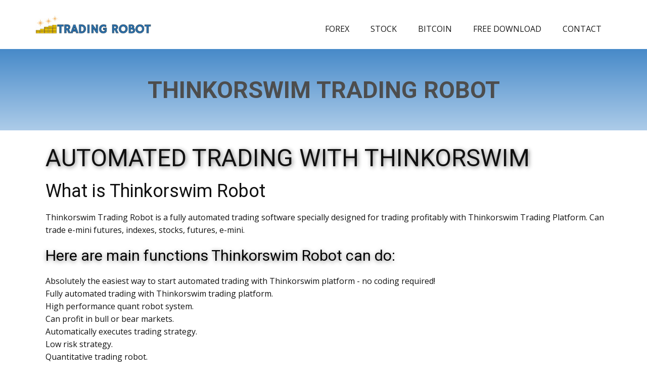

--- FILE ---
content_type: text/html; charset=utf-8
request_url: https://tradingrobot.trade/thinkorswim-trading-robot.aspx
body_size: 10627
content:
<!DOCTYPE html>
<html style="font-size: 16px;" lang="en"><head>
    <meta name="viewport" content="width=device-width, initial-scale=1.0">
    <meta charset="utf-8">
    <meta name="keywords" content="thinkorswim robot, thinkorswim trading robot, thinkorswim auto trading software, thinkorswim,  trading, robot, thinkorswim bot, automated trading thinkorswim, robot, trade, auto, automated, algo trading, software">
    <meta name="description" content="Thinkorswim Trading Robot is a fully automated trading software 
specially designed for trading profitably with Thinkorswim Trading Platform.">
    <meta name="page_type" content="np-template-header-footer-from-plugin">
    <meta property="og:title" content="Thinkorswim Trading Robot Software | TRADING ROBOT ">
    <meta property="og:description" content="Thinkorswim Trading Robot is a fully automated trading software 
specially designed for trading profitably with Thinkorswim Trading Platform.">
    <meta property="og:image" content="https://tradingrobot.trade/images/thinkorswim-robot-1.jpg">
    <meta property="og:url" content="https://tradingrobot.trade/thinkorswim-trading-robot.aspx">
    <title>Thinkorswim Automated Trading Robot | TRADING ROBOT </title>
    <link rel="stylesheet" href="css2/nicepage.css" media="screen">
<link rel="stylesheet" href="css2/Thinkorswim-Trading-Robot.css" media="screen">
    <script class="u-script" type="text/javascript" src="js2/jquery.js" defer=""></script>
    <script class="u-script" type="text/javascript" src="js2/nicepage.js" defer=""></script>
    
    <link rel="canonical" href="https://tradingrobot.trade/thinkorswim-trading-robot.aspx">
    <link rel="icon" href="images/favicon.ico">
    <link id="u-theme-google-font" rel="stylesheet" href="https://fonts.googleapis.com/css?family=Roboto:100,100i,300,300i,400,400i,500,500i,700,700i,900,900i|Open+Sans:300,300i,400,400i,600,600i,700,700i,800,800i">
    
    
    
    <script type="application/ld+json">{
		"@context": "http://schema.org",
		"@type": "Organization",
		"name": "TRADING ROBOT",
		"url": "https://tradingrobot.trade/thinkorswim-trading-robot.aspx",
		"logo": "images/tradingrobot-logo-222.jpg",
		"sameAs": [
				"https://www.facebook.com/FXSockCryptoRobots",
				"https://twitter.com/TradingRobotSys",
				"https://www.instagram.com/tradingrobot.best",
				"https://www.pinterest.com/tradingrobotbest"
		]
}</script>
    <meta name="theme-color" content="#478ac9">
    <meta name="twitter:site" content="@">
    <meta name="twitter:card" content="summary_large_image">
    <meta name="twitter:title" content="Thinkorswim Trading Robot Software | TRADING ROBOT ">
    <meta name="twitter:description" content="TRADING ROBOT">
    <meta property="og:type" content="website">
  
<!-- Yandex.Metrika counter -->

<!-- /Yandex.Metrika counter -->

<meta name="robot" content="index,follow">
<meta name="copyright" content="Copyright В© 2023 Trading Robot. All Rights Reserved.">
<meta name="author" content="Trading Robot (tradingrobot.trade)">
<meta name="revisit-after" content="1"></head>
  <body class="u-body"><header class="u-clearfix u-header u-sticky u-sticky-6a13 u-white u-header" id="sec-9145"><div class="u-clearfix u-sheet u-sheet-1">
        <a href="https://tradingrobot.trade" class="u-image u-logo u-image-1" data-image-width="292" data-image-height="41" title="trading robot">
          <img src="images/tradingrobot-logo-222.jpg" class="u-logo-image u-logo-image-1">
        </a>
        <nav class="u-menu u-menu-dropdown u-offcanvas u-menu-1" data-position="altredo">
          <div class="menu-collapse" style="font-size: 1rem; letter-spacing: 0px; text-transform: uppercase; font-weight: 500;">
            <a class="u-button-style u-custom-active-color u-custom-border u-custom-border-color u-custom-hover-color u-custom-left-right-menu-spacing u-custom-padding-bottom u-custom-text-active-color u-custom-text-color u-custom-text-hover-color u-custom-top-bottom-menu-spacing u-nav-link u-text-active-palette-1-base u-text-hover-palette-2-base" href="#">
              <svg><use xmlns:xlink="http://www.w3.org/1999/xlink" xlink:href="#menu-hamburger"></use></svg>
              <svg version="1.1" xmlns="http://www.w3.org/2000/svg" xmlns:xlink="http://www.w3.org/1999/xlink"><defs><symbol id="menu-hamburger" viewBox="0 0 16 16" style="width: 16px; height: 16px;"><rect y="1" width="16" height="2"></rect><rect y="7" width="16" height="2"></rect><rect y="13" width="16" height="2"></rect>
</symbol>
</defs></svg>
            </a>
          </div>
          <div class="u-custom-menu u-nav-container">
            <ul class="u-nav u-spacing-2 u-unstyled u-nav-1"><li class="u-nav-item"><a class="u-active-palette-1-base u-border-active-palette-1-base u-border-hover-palette-1-base u-button-style u-hover-palette-1-light-1 u-nav-link u-text-active-white u-text-grey-90 u-text-hover-white" href="forex.aspx" style="padding: 10px 20px;">FOREX</a>
</li><li class="u-nav-item"><a class="u-active-palette-1-base u-border-active-palette-1-base u-border-hover-palette-1-base u-button-style u-hover-palette-1-light-1 u-nav-link u-text-active-white u-text-grey-90 u-text-hover-white" href="stock.aspx" style="padding: 10px 20px;">STOCK</a>
</li><li class="u-nav-item"><a class="u-active-palette-1-base u-border-active-palette-1-base u-border-hover-palette-1-base u-button-style u-hover-palette-1-light-1 u-nav-link u-text-active-white u-text-grey-90 u-text-hover-white" href="bitcoin.aspx" style="padding: 10px 20px;">BITCOIN</a>
</li><li class="u-nav-item"><a class="u-active-palette-1-base u-border-active-palette-1-base u-border-hover-palette-1-base u-button-style u-hover-palette-1-light-1 u-nav-link u-text-active-white u-text-grey-90 u-text-hover-white" href="altredo-free-download.aspx" style="padding: 10px 20px;">FREE DOWNLOAD</a>
</li><li class="u-nav-item"><a class="u-active-palette-1-base u-border-active-palette-1-base u-border-hover-palette-1-base u-button-style u-hover-palette-1-light-1 u-nav-link u-text-active-white u-text-grey-90 u-text-hover-white" href="contact.aspx" style="padding: 10px 20px;">CONTACT</a>
</li></ul>
          </div>
          <div class="u-custom-menu u-nav-container-collapse">
            <div class="u-black u-container-style u-inner-container-layout u-opacity u-opacity-95 u-sidenav">
              <div class="u-inner-container-layout u-sidenav-overflow">
                <div class="u-menu-close"></div>
                <ul class="u-align-center u-nav u-popupmenu-items u-unstyled u-nav-2"><li class="u-nav-item"><a class="u-button-style u-nav-link" href="forex.aspx" style="padding: 10px 20px;">FOREX</a>
</li><li class="u-nav-item"><a class="u-button-style u-nav-link" href="stock.aspx" style="padding: 10px 20px;">STOCK</a>
</li><li class="u-nav-item"><a class="u-button-style u-nav-link" href="bitcoin.aspx" style="padding: 10px 20px;">BITCOIN</a>
</li><li class="u-nav-item"><a class="u-button-style u-nav-link" href="altredo-free-download.aspx" style="padding: 10px 20px;">FREE DOWNLOAD</a>
</li><li class="u-nav-item"><a class="u-button-style u-nav-link" href="contact.aspx" style="padding: 10px 20px;">CONTACT</a>
</li></ul>
              </div>
            </div>
            <div class="u-black u-menu-overlay u-opacity u-opacity-70"></div>
          </div>
        </nav>
      </div><style class="u-sticky-style" data-style-id="6a13">.u-sticky-fixed.u-sticky-6a13, .u-body.u-sticky-fixed .u-sticky-6a13 {
box-shadow: 2px 2px 8px 0 rgba(128,128,128,1) !important
}</style></header>
    <section class="u-clearfix u-gradient u-section-1" id="sec-0c9b">
      <div class="u-clearfix u-sheet u-valign-middle u-sheet-1">
        <h1 class="u-text u-text-default u-text-grey-70 u-title u-text-1"> Thinkorswim Trading Robot</h1>
      </div>
    </section>
    <section class="u-clearfix u-section-2" id="sec-38b6">
      <div class="u-clearfix u-sheet u-sheet-1">
        <h1 class="u-text u-text-default u-text-1"> AUTOMATED TRADING WITH THINKORSWIM</h1>
        <h2 class="u-text u-text-default u-text-2"> What is Thinkorswim Robot</h2>
        <p class="u-text u-text-default u-text-3"> Thinkorswim Trading Robot is a fully automated trading software specially designed for trading profitably with Thinkorswim Trading Platform. Can trade e-mini futures, indexes, stocks, futures, e-mini.</p>
        <h3 class="u-text u-text-default u-text-4"> Here are main functions Thinkorswim Robot can do:</h3>
        <p class="u-text u-text-default u-text-5"> Absolutely the easiest way to start automated trading with Thinkorswim platform - no coding required!<br>Fully automated trading with Thinkorswim trading platform.<br>High performance quant robot system.<br>Can profit in bull or bear markets.<br>Automatically executes trading strategy.<br>Low risk strategy.<br>Quantitative trading robot.<br>100% algo trading robot.
        </p>
        <h3 class="u-text u-text-default u-text-6"> Trading Strategy</h3>
        <p class="u-text u-text-default u-text-7"> The Thinkorswim Trading Robot software package includes a strategy that we have thoroughly tested and which has shown excellent results throughout the tests and backtests conducted.<br>The built-in trading strategy is trend following, it uses a sophisticated combination of the most popular technical indicators (trend indicators, volume, Price Action Indicator, oscillators and others). The actual number of indicators and their names that are used in the Thinkorswim Trading Robot strategy supplied as part of the software package, may change depending on the update version.
        </p>
        <p class="u-text u-text-default u-text-8"> We are constantly working to make our Robot even better and we update our trading strategy regularly. Updating the Robot is absolutely free for our customers.<br>The advantage of our Thinkorswim Trading Robot is that the user can connect his own trading strategy to the Robot and Thinkorswim Robot will then trade according to the signals generated by your own trading strategy, which makes the Robot very flexible and increases the efficiency of its use to automate the trading process.<br>A trading strategy that a user wants to connect to a robot and thus automate must be written in Thinkscript. After purchasing a Robot, contact us and we will give you instructions on how to connect your own strategy to Thinkorswim Robot. (As part of the standard package, we do not provide a service for connecting your strategy, we will give you instructions and, if possible, advise. If you need a coding service (using programming languages) to connect your own strategy to Thinkorswim Robot, where programming services will be involved, then you will need to create a support ticket by e-mail, we reserve the right to charge an additional fee for this service).
        </p>
        <p class="u-text u-text-default u-text-9"> For an additional fee, we offer you coding services (using programming languages) and programming your own trading strategy and automating it with Thinkorswim Trading Robot.</p>
        <h4 class="u-text u-text-default u-text-10"> How does the Thinkorswim Robot work?</h4>
        <p class="u-text u-text-default u-text-11"> Thinkorswim Robot is 100% automated software that defines the best trend enter trade orders in the place of a human trader. The Thinkorswim Trading Robot 100% automatically enter and exit trades. Finds profitable trades even in unstable markets when the actual trending direction is unclear using trading strategy coded. The Thinkorswim Auto trading Robot follows the best trend to enlarge profits and eliminates the chances of potential losses.</p>
        <div class="u-clearfix u-custom-html u-expanded-width u-white u-custom-html-1">
          <div class="video-container">
            <iframe class="rumble" src="https://rumble.com/embed/vhta07/?pub=5nxrj" title="Thinkorswim Auto Trading Robot" frameborder="0" allowfullscreen=""></iframe>
          </div>
        </div>
        <img class="u-expanded-width u-image u-image-contain u-image-default u-image-1" src="images/thinkorswim-robot-1.jpg" alt="" data-image-width="1600" data-image-height="867">

        <p class="u-text u-text-palette-1-dark-3 u-text-12"> Download version. After payment is made you will get download link. Free technical support via Email, Skype and Teamviewer. </p>
        <p class="u-text u-text-black u-text-13"> $1500</p>
        <a href="thinkorswim-trading-robot_buynow.aspx" class="u-align-left u-border-none u-btn u-btn-round u-button-style u-gradient u-hover-palette-1-dark-1 u-none u-radius-9 u-text-black u-text-hover-palette-1-light-3 u-btn-1">BUYNOW</a>
      </div>
    </section>
    
        
    
    <footer class="u-align-center-sm u-align-center-xs u-clearfix u-footer u-grey-80" id="sec-10c2"><div class="u-clearfix u-sheet u-sheet-1">
        <p class="u-text u-text-default u-text-1">
          <a href="https://aitredo.com/" class="u-active-none u-border-none u-btn u-button-link u-button-style u-hover-none u-none u-text-hover-custom-color-2 u-text-palette-4-light-3 u-btn-1">TRADING ROBOT<br>
          </a>
        </p>
        <div class="u-clearfix u-expanded-width u-gutter-30 u-layout-wrap u-layout-wrap-1">
          <div class="u-gutter-0 u-layout">
            <div class="u-layout-row">
              <div class="u-align-center-sm u-align-center-xs u-align-left-lg u-align-left-md u-align-left-xl u-container-style u-layout-cell u-left-cell u-size-15 u-size-30-md u-layout-cell-1">
                <div class="u-container-layout u-container-layout-1"><!--position-->
                  <div data-position="" class="u-expanded-width u-position u-position-1"><!--block-->
                    <div class="u-block">
                      <div class="u-block-container u-clearfix"><!--block_header-->
                        <h5 class="u-block-header u-text"><!--block_header_content-->
                          <a class="u-active-none u-border-none u-btn u-button-link u-button-style u-hover-none u-none u-text-palette-1-base u-btn-2" href="forex.aspx"> Forex</a><!--/block_header_content-->
                        </h5><!--/block_header--><!--block_content-->
                        <div class="u-block-content u-text"><!--block_content_content-->
                          <a href="forex-algo-trader-robot-ea.aspx" class="u-active-none u-border-none u-btn u-button-style u-hover-none u-none u-text-palette-1-base u-btn-3" title="Forex Algo Trader Robot">Forex Algo Trader Robot</a>
                          <br>
                          <a href="forex-robot-renko-cube-expert.aspx" class="u-active-none u-border-none u-btn u-button-style u-hover-none u-none u-text-palette-1-base u-btn-4">Forex Robot Renko Cube</a>
                          <br>
                          <a href="forex-indicator-signals-predictor-radar.aspx" class="u-active-none u-border-none u-btn u-button-style u-hover-none u-none u-text-palette-1-base u-btn-5">Forex Indicator Signals Predictor</a>
                          <br>
                          <a href="forex-robot-winner.aspx" class="u-active-none u-border-none u-btn u-button-style u-hover-none u-none u-text-palette-1-base u-btn-6">Forex Robot Winner</a>
                          <br>
                          <a href="forex-signals-indicator-mt5.aspx" class="u-active-none u-border-none u-btn u-button-style u-hover-none u-none u-text-palette-1-base u-btn-7">Forex Signals Indicator For MT5</a>
                          <br>
                          <a href="global-forex-predictor.aspx" class="u-active-none u-border-none u-btn u-button-style u-hover-none u-none u-text-palette-1-base u-btn-8">Global Forex Predictor</a>
                          <br>
                          <a href="forex_robot_ideal_scalper_ea.aspx" class="u-active-none u-border-none u-btn u-button-style u-hover-none u-none u-text-palette-1-base u-btn-9">Forex Robot Ideal Scalper EA</a>
                          <br>
                          <a href="metatrader-telegram-signals-bot.aspx" class="u-active-none u-border-none u-btn u-button-style u-hover-none u-none u-text-palette-1-base u-btn-10">Metatrader Telegram Signals Bot</a>
                          <br>
                          <a href="forex-robot-ea.aspx" class="u-active-none u-border-none u-btn u-button-style u-hover-none u-none u-text-palette-1-base u-btn-11">Forex Robot Growth Capital</a>
                          <br>
                          <a href="forex_robot_intraday_scalper.aspx" class="u-active-none u-border-none u-btn u-button-style u-hover-none u-none u-text-palette-1-base u-btn-12">Forex Robot Intraday Scalper</a>
                          <br>
                          <a href="forex_robot_lowrisk_scalper.aspx" class="u-active-none u-border-none u-btn u-button-style u-hover-none u-none u-text-palette-1-base u-btn-13">Forex Robot Low Risk Scalper</a>
                          <br>
                          <a href="forex-robot-arbitrage.aspx" class="u-active-none u-border-none u-btn u-button-style u-hover-none u-none u-text-palette-1-base u-btn-14">Forex Robot Arbitrage</a>
                          <br>
                          <a href="forex-robot-hight-volume-investor-ea.aspx" class="u-active-none u-border-none u-btn u-button-style u-hover-none u-none u-text-palette-1-base u-btn-15">Forex Robot High Volume Investor</a>
                          <br>
                          <a href="forex-robot-banks-copier.aspx" class="u-active-none u-border-none u-btn u-button-style u-hover-none u-none u-text-palette-1-base u-btn-16">Forex Robot Big Banks Copier</a>
                          <br>
                          <a href="forex-signals-indicator.aspx" class="u-active-none u-border-none u-btn u-button-style u-hover-none u-none u-text-palette-1-base u-btn-17">Forex Signals Indicator</a>
                          <br>
                          <a href="fx-options-signals-indicator.aspx" class="u-active-none u-border-none u-btn u-button-style u-hover-none u-none u-text-palette-1-base u-btn-18">FX Options Open Interest and Signals Indicator</a>
                          <br>
                          <a href="metro_metatrader_price_prediction_indicator.aspx" class="u-active-none u-border-none u-btn u-button-style u-hover-none u-none u-text-palette-1-base u-btn-19">Forex Prediction Indicator</a>
                          <br>
                          <a href="metro_trading_robot.aspx" class="u-active-none u-border-none u-btn u-button-style u-hover-none u-none u-text-palette-1-base u-btn-20">Forex Trading Robot</a>
                          <br>
                          <a href="forex_robot_scalper.aspx" class="u-active-none u-border-none u-btn u-button-style u-hover-none u-none u-text-palette-1-base u-btn-21">Forex Robot Scalper</a>
                          <br>
                          <a href="metro_forex_trade_copier.aspx" class="u-active-none u-border-none u-btn u-button-style u-hover-none u-none u-text-palette-1-base u-btn-22">Forex Trade Copier</a>
                          <br>
                          <a href="forex-robot-multi-currency-scalper.aspx" class="u-active-none u-border-none u-btn u-button-style u-hover-none u-none u-text-palette-1-base u-btn-23">Forex Robot Multi Currency Scalper</a>
                          <br>
                          <a href="tradingview-signals-copier.aspx" class="u-active-none u-border-none u-btn u-button-style u-hover-none u-none u-text-palette-1-base u-btn-24">Tradingview Signals Copier</a>
                          <br>
                          <a href="forex-visual-robot-ea.aspx" class="u-active-none u-border-none u-btn u-button-style u-hover-none u-none u-text-palette-1-base u-btn-25">Forex Visual Robot EA</a>
                          <br>
                          <a href="metro_metatrader_forex_account_resquer.aspx" class="u-active-none u-border-none u-btn u-button-style u-hover-none u-none u-text-palette-1-base u-btn-26">Forex Account Rescuer</a>
                          <br>
                          <a href="forex_account_defender.aspx" class="u-active-none u-border-none u-btn u-button-style u-hover-none u-none u-text-palette-1-base u-btn-27">Forex Account Defender</a>
                          <br>
                          <a href="forex-indicator-volcano.aspx" class="u-active-none u-border-none u-btn u-button-style u-hover-none u-none u-text-palette-1-base u-btn-28">Forex Indicator Volcano</a>
                          <br>
                          <a href="forex-robot-crystal-win.aspx" class="u-active-none u-btn u-button-link u-button-style u-hover-none u-none u-text-palette-1-base u-btn-29">Forex Robot Crystal Win</a>
                          <br>
                          <a href="xo-forex-trading-robot.aspx" class="u-active-none u-btn u-button-style u-hover-none u-none u-text-palette-1-base u-btn-30">XO Forex Trading Robot</a>
                          <br>
                          <a href="forex-robot-attractor.aspx" class="u-active-none u-btn u-button-style u-hover-none u-none u-text-palette-1-base u-btn-31">Forex Robot Attractor</a>
                          <br>                          
                          <a href="forex-buy-sell-signals-indicator.aspx" class="u-active-none u-btn u-button-style u-hover-none u-none u-text-palette-1-base u-btn-31">Forex Buy and Sell Signals Indicator</a>
                          <br>                          
                          <a href="forex-robot-profit-jet.aspx" class="u-active-none u-btn u-button-style u-hover-none u-none u-text-palette-1-base u-btn-31">Forex Robot Profit Jet</a>
                          <br>
                        </div><!--/block_content-->
                      </div>
                    </div><!--/block-->
                  </div><!--/position-->
                </div>
              </div>
              <div class="u-align-center-sm u-align-center-xs u-align-left-lg u-align-left-md u-align-left-xl u-container-style u-layout-cell u-size-15 u-size-30-md u-layout-cell-2">
                <div class="u-container-layout u-valign-top-lg u-valign-top-md u-valign-top-xl u-container-layout-2"><!--position-->
                  <div data-position="" class="u-expanded-width-xs u-position u-position-2"><!--block-->
                    <div class="u-block">
                      <div class="u-block-container u-clearfix"><!--block_header-->
                        <h5 class="u-block-header u-text"><!--block_header_content-->
                          <a href="stock.aspx" class="u-active-none u-border-none u-btn u-button-link u-button-style u-hover-none u-none u-text-palette-1-base u-btn-32"> Stock</a><!--/block_header_content-->
                        </h5><!--/block_header--><!--block_content-->
                        <div class="u-block-content u-text"><!--block_content_content-->
                          <a href="interactive-brokers-robot.aspx" class="u-active-none u-border-none u-btn u-button-style u-hover-none u-none u-text-palette-1-base u-btn-33">Interactive Brokers Robot</a>
                          <br>
                          <a href="interactive-brokers-robot-stock-trading.aspx" class="u-active-none u-border-none u-btn u-button-style u-hover-none u-none u-text-palette-1-base u-btn-34">Interactive Brokers Robot For Stock Trading</a>
                          <br>
                          <a href="ninjatrader-robot.aspx" class="u-active-none u-border-none u-btn u-button-style u-hover-none u-none u-text-palette-1-base u-btn-35">NinjaTrader Robot</a>
                          <br>
                          <a href="ig-trading-robot.aspx" class="u-active-none u-border-none u-btn u-button-style u-hover-none u-none u-text-palette-1-base u-btn-36">IG Trading Robot</a>
                          <br>
                          <a href="tradingview-robot.aspx" class="u-active-none u-border-none u-btn u-button-style u-hover-none u-none u-text-palette-1-base u-btn-37">Tradingview Robot</a>
                          <br>
                          <a href="cqg-qtrader-auto-trading-robot.aspx" class="u-active-none u-border-none u-btn u-button-style u-hover-none u-none u-text-palette-1-base u-btn-38">CQG QTrader Robot</a>
                          <br>
                          <a href="metro_online_stock_predictor.aspx" class="u-active-none u-border-none u-btn u-button-style u-hover-none u-none u-text-palette-1-base u-btn-39">Online Stock Predictor</a>
                          <br>
                          <a href="tradingview-signals-copier.aspx" class="u-active-none u-border-none u-btn u-button-style u-hover-none u-none u-text-palette-1-base u-btn-40">Tradingview Signals Copier</a>
                          <br>
                          <a href="gold-trading-robot.aspx" class="u-active-none u-border-none u-btn u-button-style u-hover-none u-none u-text-palette-1-base u-btn-41">Gold Trading Robot</a>
                          <br>
                          <a href="oil-algo-trading-robot.aspx" class="u-active-none u-border-none u-btn u-button-style u-hover-none u-none u-text-palette-1-base u-btn-42">Oil Algo Trading Robot</a>
                          <br>
                          <a href="thinkorswim-trading-robot.aspx" class="u-active-none u-border-none u-btn u-button-style u-hover-none u-none u-text-palette-1-base u-btn-43">Thinkorswim Trading Robot (TOS Robot)</a>
                          <br>
                          <a href="thinkorswim-trading-robot-multi-stocks-screener.aspx" class="u-active-none u-border-none u-btn u-button-style u-hover-none u-none u-text-palette-1-base u-btn-44">Thinkorswim Trading Robot Multi Stocks Screener</a>
                          <br>
                          <a href="thinkorswim-buy-sell-arrow-signals-indicator.aspx" class="u-active-none u-border-none u-btn u-button-style u-hover-none u-none u-text-palette-1-base u-btn-45">Thinkorswim Arrow Buy,Sell Signals Indicator</a>
                          <br>
                          <a href="institutional-stock-trading-strategy-thinkorswim.aspx" class="u-active-none u-border-none u-btn u-button-style u-hover-none u-none u-text-palette-1-base u-btn-46">Institutional Stock Trading Strategy</a>
                          <br>
                          <a href="gold-trading-signals-for-tradingview.aspx" class="u-active-none u-border-none u-btn u-button-style u-hover-none u-none u-text-palette-1-base u-btn-47">Gold Trading Signals</a>
                          <br>
                          <a href="tradingview-interactive-brokers-integration-plugin.aspx" class="u-active-none u-border-none u-btn u-button-style u-hover-none u-none u-text-palette-1-base u-btn-48">Tradingview - Interactive Brokers Integration Plugin</a>
                          <br>
                          <a href="interactive_brokers_mt4_bridge_trade_copier.aspx" class="u-active-none u-border-none u-btn u-button-style u-hover-none u-none u-text-palette-1-base u-btn-49">Metatrader - Interactive Brokers Bridge</a>
                          <br>
                          <a href="Metatrader5-Interactive-Brokers-Trader-Copier-Bridge.aspx" class="u-active-none u-border-none u-btn u-button-style u-hover-none u-none u-text-palette-1-base u-btn-50">Metatrader 5 - Interactive Brokers Trader Copier</a>
                          <br>
                          <a href="trading-robot-orange-juice.aspx" class="u-active-none u-border-none u-btn u-button-style u-hover-none u-none u-text-palette-1-base u-btn-51">Trading Robot Orange Juice</a>
                          <br>
                          <a href="gold-trading-robot-power-trend-mt5.aspx" class="u-active-none u-border-none u-btn u-button-style u-hover-none u-none u-text-palette-1-base u-btn-52">Gold Trading Robot Power Trend For MT5</a>
                          <br>
                          <a href="nasdaq-100-trading-robot.aspx" title="nasdaq trading robot" class="u-active-none u-btn u-button-link u-button-style u-hover-none u-none u-text-palette-1-base u-btn-53">NASDAQ 100 Trading Robot Super Trend Infinity</a>
                          <br>
                          <a href="nasdaq-prediction-signals-indicator.aspx" title="nasdaq prediction signals indicator" class="u-active-none u-btn u-button-link u-button-style u-hover-none u-none u-text-palette-1-base u-btn-53">NASDAQ 100 Prediction Indicator</a>
                          <br>
                          <a href="nadex-exchange-trading-robot.aspx" class="u-active-none u-btn u-button-style u-hover-none u-none u-text-palette-1-base u-btn-53" title="Nadex Trading Robot">Nadex Trading Robot</a>
                          <br>   
                          <a href="us30-index-trading-robot.aspx" class="u-active-none u-btn u-button-style u-hover-none u-none u-text-palette-1-base u-btn-53" title="US30 Index Trading Robot">US30 Index Trading Robot</a>
                          <br>  
                          <a href="gold-prediction-and-signals-indicator.aspx" class="u-active-none u-btn u-button-style u-hover-none u-none u-text-palette-1-base u-btn-53" title="Gold Prediction and Signals Indicator">Gold Prediction and Signals Indicator</a>
                          <br>   
                          <a href="spot-brent-crude-oil-prediction-and-buy-sell-signals-indicator.aspx" class="u-active-none u-btn u-button-style u-hover-none u-none u-text-palette-1-base u-btn-53" title="Spot Brent Crude Oil Prediction and Buy/Sell Signals Indicator">Spot Brent Crude Oil Prediction and Buy/Sell Signals Indicator</a>
                          <br>   
                          <a href="thinkorswim-tradestation-automation-plugin.aspx" class="u-active-none u-btn u-button-style u-hover-none u-none u-text-palette-1-base u-btn-53" title="Thinkorswim - Tradestation Integration and Automated Trading Plugin">Thinkorswim - Tradestation Integration and Automated Trading Plugin</a>
                          <br>  
                          <a href="interactive-brokers-trading-automation.aspx" class="u-active-none u-btn u-button-style u-hover-none u-none u-text-palette-1-base u-btn-53" title="Interactive Brokers Trading Automation Plugin">Interactive Brokers Trading Automation Plugin</a>
                          <br>  
                          <a href="options-trading-tdameritrade.aspx" class="u-active-none u-btn u-button-style u-hover-none u-none u-text-palette-1-base u-btn-53" title="Automated Options Trading Robot">Automated Options Trading Robot</a>
                          <br>                            
                        </div><!--/block_content-->
                      </div>
                    </div><!--/block-->
                  </div><!--/position-->
                </div>
              </div>
              <div class="u-align-center-sm u-align-center-xs u-align-left-lg u-align-left-md u-align-left-xl u-container-style u-layout-cell u-size-15 u-size-30-md u-layout-cell-3">
                <div class="u-container-layout u-container-layout-3"><!--position-->
                  <div data-position="" class="u-expanded-width-xs u-position u-position-3"><!--block-->
                    <div class="u-block">
                      <div class="u-block-container u-clearfix"><!--block_header-->
                        <h5 class="u-block-header u-text"><!--block_header_content-->
                          <a href="bitcoin.aspx" class="u-active-none u-border-none u-btn u-button-link u-button-style u-hover-none u-none u-text-palette-1-base u-btn-55"> Bitcoin</a><!--/block_header_content-->
                        </h5><!--/block_header--><!--block_content-->
                        <div class="u-block-content u-text"><!--block_content_content-->
                          <a href="crypto-currencies-signals-indicator.aspx" class="u-active-none u-border-none u-btn u-button-style u-hover-none u-none u-text-palette-1-base u-btn-56">Crypto Currencies Signals Indicator</a>
                          <br>
                          <a href="metro_bitcoin_prediction_indicator.aspx" class="u-active-none u-border-none u-btn u-button-style u-hover-none u-none u-text-palette-1-base u-btn-57">Bitcoin Prediction Indicator</a>
                          <br>
                          <a href="crypto-currencies-trading-robot-kucoin.aspx" class="u-active-none u-border-none u-btn u-button-style u-hover-none u-none u-text-palette-1-base u-btn-58">Crypto Currencies Trading Robot</a>
                          <br>
                          <a href="bitcoin-robot-scalper.aspx" title="bitcoin robot scalper" class="u-active-none u-border-none u-btn u-button-style u-hover-none u-none u-text-palette-1-base u-btn-59">Bitcoin Robot Scalper</a>
                          <br>
                          <a href="bitcoin-bot-superior-trend.aspx" title="bitcoin bot superior trend" class="u-active-none u-border-none u-btn u-button-style u-hover-none u-none u-text-palette-1-base u-btn-60">Bitcoin Bot Superior Trend</a>
                          <br>
                          <a href="forex-bitcoin-probabilistic-signals-indicator.aspx" class="u-active-none u-border-none u-btn u-button-style u-hover-none u-none u-text-palette-1-base u-btn-61">Forex and Bitcoin Probabilistic Signals Indicator</a><!--/block_content_content-->
                        </div><!--/block_content-->
                      </div>
                    </div><!--/block-->
                  </div><!--/position-->
                  <img class="u-expanded-width-lg u-expanded-width-md u-expanded-width-xl u-expanded-width-xs u-image u-image-default u-image-1" src="images/Berret_5_Star_1.png" alt="tradingrobot.trade" data-image-width="284" data-image-height="137">
                  <img class="u-expanded-width-md u-expanded-width-sm u-expanded-width-xs u-image u-image-contain u-image-default u-image-2" src="images/telegram11.jpg" alt="tradingrobot.trade" data-image-width="284" data-image-height="112" data-href="https://t.me/joinchat/RC7Qrhwm8ODiQ3cU" data-target="_blank"><!--position-->
                  <div data-position="" class="u-position u-position-4"><!--block-->
                    <div class="u-block">
                      <div class="u-block-container u-clearfix"><!--block_header-->
                        <h5 class="u-align-center-sm u-align-center-xs u-align-left-lg u-align-left-md u-align-left-xl u-block-header u-text"><!--block_header_content--> Contact us<!--/block_header_content--></h5><!--/block_header--><!--block_content-->
                        <div class="u-align-center-sm u-align-center-xs u-block-content u-text"><!--block_content_content--> sales@tradingrobot.trade<br>WhatsApp: +972557245593<br>https://t.me/tradingrobot_support<br>WeChat ID: tradingrobottrade<br><!--/block_content_content-->
                        </div><!--/block_content-->
                      </div>
                    </div><!--/block-->
                  </div><!--/position-->
                </div>
              </div>
              <div class="u-align-center-sm u-align-center-xs u-align-left-lg u-align-left-md u-align-left-xl u-container-style u-layout-cell u-right-cell u-size-15 u-size-30-md u-layout-cell-4">
                <div class="u-container-layout u-valign-top u-container-layout-4"><!--position-->
                  <div data-position="" class="u-expanded-width u-position u-position-5"><!--block-->
                    <div class="u-block">
                      <div class="u-block-container u-clearfix"><!--block_header-->
                        <h5 class="u-block-header u-text">
                         <a href="metro_about.aspx" class="u-active-none u-border-none u-btn u-button-link u-button-style u-hover-none u-none u-text-palette-1-base u-btn-55"> Info</a>
                        </h5>
                          <div class="u-block-content u-text"><!--block_content_content-->
                          <a href="https://tradingrobot.trade/" class="u-active-none u-border-none u-btn u-button-style u-hover-none u-none u-text-palette-1-base u-btn-62">TRADING ROBOT - Global Trading Systems</a>
                          <br>
                          <a href="automated-trading-robot-altredo.aspx" class="u-active-none u-border-none u-btn u-button-style u-hover-none u-none u-text-palette-1-base u-btn-63">Custom Automated Trading Robots and Indicators</a>
                          <br>
                          <a href="altredo-free-download.aspx" class="u-active-none u-border-none u-btn u-button-style u-hover-none u-none u-text-palette-1-base u-btn-64">Free Download</a>
                          <br>
                          <a href="forex.aspx" class="u-active-none u-border-none u-btn u-button-style u-hover-none u-none u-text-palette-1-base u-btn-66">Automated Trading in Forex</a>
                          <br>
                          <a href="altredo-affiliate.aspx" class="u-active-none u-border-none u-btn u-button-style u-hover-none u-none u-text-palette-1-base u-btn-67">TRADING ROBOT Affiliate</a>
                          <br>
                          <a href="contact.aspx" class="u-active-none u-border-none u-btn u-button-style u-hover-none u-none u-text-palette-1-base u-btn-68">Contact Us</a>
                          <br>
                          <a href="metro_altredo_sitemap.aspx" class="u-active-none u-border-none u-btn u-button-style u-hover-none u-none u-text-palette-1-base u-btn-68">Sitemap</a>
                          <br>
                          <a href="https://www.facebook.com/FXSockCryptoRobots" target="_blank" class="u-active-none u-border-none u-btn u-button-style u-hover-none u-none u-text-palette-1-base u-btn-68">Trading Robot Review</a>
                          <br>
                          <a href="https://t.me/TradingRobotTrade" target="_blank" class="u-active-none u-border-none u-btn u-button-style u-hover-none u-none u-text-palette-1-base u-btn-68" title="Trading Robot"> Telegram Channel</a>
                          <br>
                          <a href="metro_about.aspx" class="u-active-none u-btn u-button-link u-button-style u-hover-none u-none u-text-palette-1-base u-btn-68">About Us</a>
                          <br>
                          <a href="metro_privacy_policy.aspx" class="u-active-none u-border-none u-btn u-button-link u-button-style u-hover-none u-none u-text-palette-1-base u-btn-68">Privacy Policy</a>
                          <br>
                          <a href="metro_terms_of_use.aspx" class="u-active-none u-border-none u-btn u-button-link u-button-style u-hover-none u-none u-text-palette-1-base u-btn-68" title="Terms of Use">Terms of Use</a>
                          <br><!--/block_content_content-->
                        </div><!--/block_content-->
                      </div>
                    </div><!--/block-->
                  </div><!--/position-->
                </div>
              </div>
            </div>
          </div>
        </div>
        <div style="height: 30px"></div>
        <div class="u-social-icons u-spacing-20 u-social-icons-1">
          <a class="u-social-url" title="facebook" target="_blank" href="https://www.facebook.com/FXSockCryptoRobots"><span class="u-icon u-social-facebook u-social-icon u-icon-1"><svg class="u-svg-link" preserveAspectRatio="xMidYMin slice" viewBox="0 0 112 112" style=""><use xmlns:xlink="http://www.w3.org/1999/xlink" xlink:href="#svg-d52c"></use></svg><svg class="u-svg-content" viewBox="0 0 112 112" x="0" y="0" id="svg-d52c"><circle fill="currentColor" cx="56.1" cy="56.1" r="55"></circle><path fill="#FFFFFF" d="M73.5,31.6h-9.1c-1.4,0-3.6,0.8-3.6,3.9v8.5h12.6L72,58.3H60.8v40.8H43.9V58.3h-8V43.9h8v-9.2
            c0-6.7,3.1-17,17-17h12.5v13.9H73.5z"></path></svg></span>
          </a>
          <a class="u-social-url" title="twitter" target="_blank" href="https://twitter.com/TradingBotAlgo"><span class="u-icon u-social-icon u-social-twitter u-icon-2"><svg class="u-svg-link" preserveAspectRatio="xMidYMin slice" viewBox="0 0 112 112" style=""><use xmlns:xlink="http://www.w3.org/1999/xlink" xlink:href="#svg-3d22"></use></svg><svg class="u-svg-content" viewBox="0 0 112 112" x="0" y="0" id="svg-3d22"><circle fill="currentColor" class="st0" cx="56.1" cy="56.1" r="55"></circle><path fill="#FFFFFF" d="M83.8,47.3c0,0.6,0,1.2,0,1.7c0,17.7-13.5,38.2-38.2,38.2C38,87.2,31,85,25,81.2c1,0.1,2.1,0.2,3.2,0.2
            c6.3,0,12.1-2.1,16.7-5.7c-5.9-0.1-10.8-4-12.5-9.3c0.8,0.2,1.7,0.2,2.5,0.2c1.2,0,2.4-0.2,3.5-0.5c-6.1-1.2-10.8-6.7-10.8-13.1
            c0-0.1,0-0.1,0-0.2c1.8,1,3.9,1.6,6.1,1.7c-3.6-2.4-6-6.5-6-11.2c0-2.5,0.7-4.8,1.8-6.7c6.6,8.1,16.5,13.5,27.6,14
            c-0.2-1-0.3-2-0.3-3.1c0-7.4,6-13.4,13.4-13.4c3.9,0,7.3,1.6,9.8,4.2c3.1-0.6,5.9-1.7,8.5-3.3c-1,3.1-3.1,5.8-5.9,7.4
            c2.7-0.3,5.3-1,7.7-2.1C88.7,43,86.4,45.4,83.8,47.3z"></path></svg></span>
          </a>
          <a class="u-social-url" title="instagram" target="_blank" href="https://www.instagram.com/tradingrobot.best"><span class="u-icon u-social-icon u-social-instagram u-icon-3"><svg class="u-svg-link" preserveAspectRatio="xMidYMin slice" viewBox="0 0 112 112" style=""><use xmlns:xlink="http://www.w3.org/1999/xlink" xlink:href="#svg-5951"></use></svg><svg class="u-svg-content" viewBox="0 0 112 112" x="0" y="0" id="svg-5951"><circle fill="currentColor" cx="56.1" cy="56.1" r="55"></circle><path fill="#FFFFFF" d="M55.9,38.2c-9.9,0-17.9,8-17.9,17.9C38,66,46,74,55.9,74c9.9,0,17.9-8,17.9-17.9C73.8,46.2,65.8,38.2,55.9,38.2
            z M55.9,66.4c-5.7,0-10.3-4.6-10.3-10.3c-0.1-5.7,4.6-10.3,10.3-10.3c5.7,0,10.3,4.6,10.3,10.3C66.2,61.8,61.6,66.4,55.9,66.4z"></path><path fill="#FFFFFF" d="M74.3,33.5c-2.3,0-4.2,1.9-4.2,4.2s1.9,4.2,4.2,4.2s4.2-1.9,4.2-4.2S76.6,33.5,74.3,33.5z"></path><path fill="#FFFFFF" d="M73.1,21.3H38.6c-9.7,0-17.5,7.9-17.5,17.5v34.5c0,9.7,7.9,17.6,17.5,17.6h34.5c9.7,0,17.5-7.9,17.5-17.5V38.8
            C90.6,29.1,82.7,21.3,73.1,21.3z M83,73.3c0,5.5-4.5,9.9-9.9,9.9H38.6c-5.5,0-9.9-4.5-9.9-9.9V38.8c0-5.5,4.5-9.9,9.9-9.9h34.5
            c5.5,0,9.9,4.5,9.9,9.9V73.3z"></path></svg></span>
          </a>
          <a class="u-social-url" title="pinterest" target="_blank" href="https://www.pinterest.com/tradingrobotbest"><span class="u-icon u-social-icon u-social-pinterest u-icon-4"><svg class="u-svg-link" preserveAspectRatio="xMidYMin slice" viewBox="0 0 112 112" style=""><use xmlns:xlink="http://www.w3.org/1999/xlink" xlink:href="#svg-2d41"></use></svg><svg class="u-svg-content" viewBox="0 0 112 112" x="0" y="0" id="svg-2d41"><circle fill="currentColor" cx="56.1" cy="56.1" r="55"></circle><path fill="#FFFFFF" d="M61.1,76.9c-4.7-0.3-6.7-2.7-10.3-5c-2,10.7-4.6,20.9-11.9,26.2c-2.2-16.1,3.3-28.2,5.9-41
            c-4.4-7.5,0.6-22.5,9.9-18.8c11.6,4.6-10,27.8,4.4,30.7C74.2,72,80.3,42.8,71,33.4C57.5,19.6,31.7,33,34.9,52.6
            c0.8,4.8,5.8,6.2,2,12.9c-8.7-1.9-11.2-8.8-10.9-17.8C26.5,32.8,39.3,22.5,52.2,21c16.3-1.9,31.6,5.9,33.7,21.2
            C88.2,59.5,78.6,78.2,61.1,76.9z"></path></svg></span>
          </a>
        </div>
        <p class="u-text u-text-default u-text-12"> Copyright:&nbsp;2024&nbsp;<a href="https://aitredo.com/">TRADING ROBOT</a> - Global Trading Systems</p>
      </div></footer><span style="height: 64px; width: 64px; margin-left: 0px; margin-right: auto; margin-top: 0px; background-image: none; right: 20px; bottom: 20px" class="u-back-to-top u-icon u-icon-circle u-opacity u-opacity-85 u-palette-1-base u-spacing-15" data-href="#">
        <svg class="u-svg-link" preserveAspectRatio="xMidYMin slice" viewBox="0 0 551.13 551.13"><use xmlns:xlink="http://www.w3.org/1999/xlink" xlink:href="#svg-1d98"></use></svg>
        <svg class="u-svg-content" enable-background="new 0 0 551.13 551.13" viewBox="0 0 551.13 551.13" xmlns="http://www.w3.org/2000/svg" id="svg-1d98"><path d="m275.565 189.451 223.897 223.897h51.668l-275.565-275.565-275.565 275.565h51.668z"></path></svg>
    </span>

<!--Start of Tawk.to Script-->
<script type="text/javascript">
var Tawk_API=Tawk_API||{}, Tawk_LoadStart=new Date();
(function(){
var s1=document.createElement("script"),s0=document.getElementsByTagName("script")[0];
s1.async=true;
s1.src='https://embed.tawk.to/638a46eeb0d6371309d25aa3/1gja2a5jf';
s1.charset='UTF-8';
s1.setAttribute('crossorigin','*');
s0.parentNode.insertBefore(s1,s0);
})();
</script>
<!--End of Tawk.to Script-->

<!--Clicky-->
<script async src="//static.getclicky.com/101383471.js"></script>
<noscript><p><img alt="Clicky" width="1" height="1" src="//in.getclicky.com/101383471ns.gif" /></p></noscript>
<!--End-Clicky-->
  
</body></html>

--- FILE ---
content_type: text/css
request_url: https://tradingrobot.trade/css2/Thinkorswim-Trading-Robot.css
body_size: 688
content:
.u-section-1 {
  background-image: linear-gradient(#478ac9, #adcce9);
}

.u-section-1 .u-sheet-1 {
  min-height: 160px;
}

.u-section-1 .u-text-1 {
  text-transform: uppercase;
  font-size: 2.9375rem;
  font-weight: 700;
  margin: 55px auto;
}.u-section-2 .u-sheet-1 {
  min-height: 2424px;
}

.u-section-2 .u-text-1 {
  animation-duration: 1000ms;
  text-shadow: 2px 2px 8px rgba(128,128,128,1);
  margin: 29px auto 0 20px;
}

.u-section-2 .u-text-2 {
  margin: 20px auto 0 20px;
}

.u-section-2 .u-text-3 {
  margin: 20px auto 0 20px;
}

.u-section-2 .u-text-4 {
  text-shadow: 0 2px 8px rgba(128,128,128,1);
  margin: 20px auto 0 20px;
}

.u-section-2 .u-text-5 {
  margin: 20px auto 0 20px;
}

.u-section-2 .u-text-6 {
  animation-duration: 1000ms;
  text-shadow: 2px 2px 8px rgba(128,128,128,1);
  margin: 20px auto 0 20px;
}

.u-section-2 .u-text-7 {
  margin: 20px auto 0 20px;
}

.u-section-2 .u-text-8 {
  margin: 20px auto 0 20px;
}

.u-section-2 .u-text-9 {
  margin: 20px auto 0 20px;
}

.u-section-2 .u-text-10 {
  margin: 20px auto 0 30px;
}

.u-section-2 .u-text-11 {
  margin: 20px auto 0 20px;
}

.u-section-2 .u-custom-html-1 {
  margin-top: 20px;
  margin-bottom: 0;
  min-height: 157px;
}

.u-section-2 .u-image-1 {
  height: 616px;
  margin-top: 20px;
  margin-bottom: 0;
}

.u-section-2 .u-custom-html-2 {
  min-height: 189px;
  margin-top: 20px;
  margin-bottom: 0;
}

.u-section-2 .u-text-12 {
  margin: 20px 101px 0;
}

.u-section-2 .u-text-13 {
  font-size: 1.4375rem;
  font-weight: 700;
  width: 66px;
  margin: 20px auto 0;
}

.u-section-2 .u-btn-1 {
  border-style: none;
  font-weight: 700;
  text-transform: uppercase;
  letter-spacing: 1px;
  background-image: linear-gradient(#f1c50e, #d98b0d);
  animation-duration: 1000ms;
  box-shadow: 2px 2px 8px 0 rgba(128,128,128,1);
  font-size: 1.5rem;
  margin: 20px auto;
  padding: 14px 58px 14px 57px;
}

@media (max-width: 1199px) {
  .u-section-2 .u-sheet-1 {
    min-height: 2443px;
  }

  .u-section-2 .u-custom-html-1 {
    height: auto;
  }

  .u-section-2 .u-image-1 {
    height: 509px;
    margin-top: 10px;
  }

  .u-section-2 .u-custom-html-2 {
    height: auto;
    margin-top: 29px;
  }

  .u-section-2 .u-text-12 {
    width: auto;
    margin-left: 15px;
    margin-right: 15px;
  }
}

@media (max-width: 991px) {
  .u-section-2 .u-sheet-1 {
    min-height: 2514px;
  }

  .u-section-2 .u-image-1 {
    height: 389px;
  }

  .u-section-2 .u-custom-html-2 {
    margin-top: 20px;
  }
}

@media (max-width: 767px) {
  .u-section-2 .u-text-12 {
    margin-right: 30px;
    margin-left: 0;
  }
}

@media (max-width: 575px) {
  .u-section-2 .u-sheet-1 {
    min-height: 3292px;
  }

  .u-section-2 .u-image-1 {
    height: 186px;
  }

  .u-section-2 .u-text-12 {
    margin-right: auto;
    margin-left: 8px;
  }

  .u-section-2 .u-text-13 {
    margin-top: 27px;
  }
}.video-container {
	position:relative;
	padding-bottom:56.25%;
	padding-top:30px;
	height:0;
	overflow:hidden;
}
.video-container iframe, .video-container object, .video-container embed {
	position:absolute;
	top:0;
	left:0;
	width:100%;
	height:100%;
} 